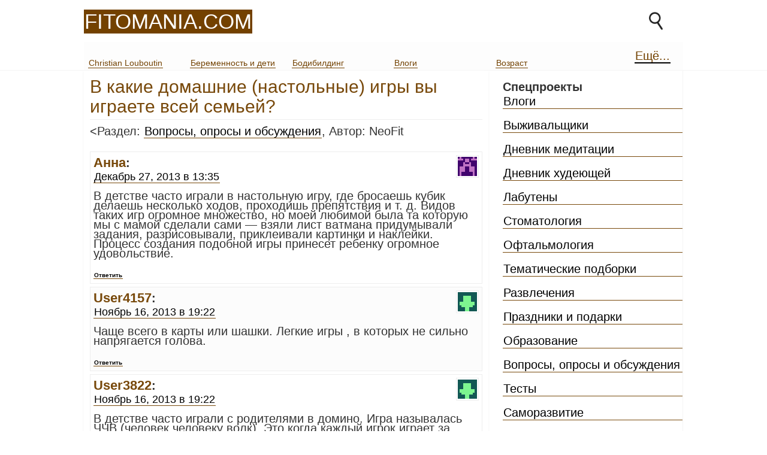

--- FILE ---
content_type: text/html; charset=UTF-8
request_url: https://fitomania.com/v-kakie-domashnie-nastolnye-igry-vy-igraete-vsej-semej/
body_size: 9698
content:
<!DOCTYPE HTML> <html lang="ru"><head><script class='nocachescript'>(function(m,e,t,r,i,k,a){m[i]=m[i]||function(){(m[i].a=m[i].a||[]).push(arguments)}; m[i].l=1*new Date();k=e.createElement(t),a=e.getElementsByTagName(t)[0],k.async=1,k.src=r,a.parentNode.insertBefore(k,a)}) (window, document, "script", "https://cdn.jsdelivr.net/npm/yandex-metrica-watch/tag.js", "ym"); ym(10972285, "init", { clickmap:true, trackLinks:true, accurateTrackBounce:true }); </script><meta charset="utf-8"><title>В какие домашние (настольные) игры вы играете всей семьей? - Фитомания - живи лучше, стань лучше!</title><meta name="viewport" content="width=device-width, initial-scale=1.0">
<script class='nocachescript' src='/jquery.min.js'></script>
<link rel="preload" href="/jquery.min.js" as="script">

<script src="https://fitomania.com/wp-content/themes/fitomania/main.js" async></script>
<link rel="stylesheet" href="https://fitomania.com/wp-content/themes/fitomania/style.css" type="text/css" media="screen">

<link rel="preconnect dns-prefetch" href="//yastatic.net">
<link rel="dns-prefetch" href="//yandexmetrica.com">
<link rel="preconnect dns-prefetch" href="//mc.webvisor.org">
<link rel="dns-prefetch" href="//metrika-informer.com">
<link rel="dns-prefetch" href="//site.yandex.net">
<link rel="preconnect dns-prefetch" href="//top-fwz1.mail.ru">
<link rel="preconnect dns-prefetch" href="//mc.yandex.ru">
<link rel="preconnect dns-prefetch" href="//counter.yadro.ru">
<link rel="preconnect dns-prefetch" href="//www.youtube.com">
            <script src="https://fitomania.com/wp-content/plugins/mini-images/script.js"></script>
            <link rel="stylesheet" type="text/css" href="https://fitomania.com/wp-content/plugins/mini-images/style.css" />
            
<!-- This site is optimized with the Yoast SEO Premium plugin v4.6 - https://yoast.com/wordpress/plugins/seo/ -->
<link rel="canonical" href="https://fitomania.com/v-kakie-domashnie-nastolnye-igry-vy-igraete-vsej-semej/" />
<meta property="DC.date.issued" content="2018-07-05T16:15:17+03:00" />
<!-- / Yoast SEO Premium plugin. -->

<link rel='dns-prefetch' href='//s.w.org' />
<link rel='stylesheet' id='crazypills-css'  href='https://fitomania.com/wp-content/plugins/obvodka2/css/styles.css?ver=0.6' type='text/css' media='all' />
<link rel='stylesheet' id='crazypills_inline-css'  href='https://fitomania.com/wp-content/plugins/obvodka2/css/styles.inline.css?ver=0.4' type='text/css' media='all' />
<script type='text/javascript' src='https://fitomania.com/wp-includes/js/jquery/jquery.js?ver=1.12.4'></script>
<script type='text/javascript' src='https://fitomania.com/wp-includes/js/jquery/jquery-migrate.min.js?ver=1.4.1'></script>
<link rel='shortlink' href='https://fitomania.com/?p=9786' />
<meta name="description" content=" " />
<link rel="preconnect dns-prefetch" href="//www.youtube.com"><link rel="dns-prefetch" href="//vk.com"><link rel="preconnect dns-prefetch" href="//graph.facebook.com"><link rel="preconnect dns-prefetch" href="//connect.ok.ru"><link rel="preconnect dns-prefetch" href="//googleads.g.doubleclick.net"><link rel="preconnect dns-prefetch" href="//pagead2.googlesyndication.com"><link rel="preconnect dns-prefetch" href="//adservice.google.com"><link rel="preconnect dns-prefetch" href="//www.google.com"><link rel="preconnect dns-prefetch" href="//tpc.googlesyndication.com"><link rel="preconnect dns-prefetch" href="//platform.instagram.com"><link rel="preconnect dns-prefetch" href="//www.instagram.com"><link rel="preconnect dns-prefetch" href="//fonts.googleapis.com"><link rel="preconnect dns-prefetch" href="//tpc.googlesyndication.com"><link rel="preconnect dns-prefetch" href="//www.google-analytics.com">		<style type="text/css">.recentcomments a{display:inline !important;padding:0 !important;margin:0 !important;}</style>
		
<!-- link rel="preload" as="image" href="https://mc.yandex.ru/watch/10972285" //-->
<link rel="preload" as="script" href="https://cdn.jsdelivr.net/npm/yandex-metrica-watch/tag.js">


<link rel="preload" href="https://www.google-analytics.com/analytics.js" as="script">
<script class='nocachescript' src="https://www.google-analytics.com/analytics.js" async></script>
<script class='nocachescript' async>window.yamc_id="10972285";</script>
</head><body class=" single "><noscript class='nocachescript'><div><img src="https://mc.yandex.ru/watch/10972285" style="position:absolute; left:-9999px;" alt="" /></div></noscript><div id="page"><div id="header"><div id="headerimg"><div class='logo-str'><a href="https://fitomania.com">fitomania.com</a></div><div class='search-icon'></div><div class='search-form'><form role="search" method="get" id="searchform" class="searchform" action="/"><div><input type="text" value="" name="s" id="s"/><input type="submit" id="searchsubmit" value="Поиск"/></div></form></div><script>$(function(){$(".search-icon").on("click",function(){$("#headerimg").toggleClass("open-search");if($("#headerimg").hasClass("open-search")){setTimeout(function(){$("#header #searchform #s").focus()},300)}})});</script></div><style>#top-nav{position:relative;width:1000px;margin:0 auto;height:47px;background-color:#fdfdfd;overflow:hidden;transition:.3s}#top-nav.open{height:265px}#top-nav ul{padding:0}#top-nav li{overflow:hidden;display:inline-block;padding:5px;font-size:14px;margin:2px;text-decoration:none;color:#ccc;min-width:150px}#top-nav li a{border-bottom:1px solid #734201;color:#734201}#top-nav li a:hover{background-color:transparent}#top-nav li .children{display:none}#top-nav .morelinks{position:absolute;right:14px;bottom:5px;text-align:right;min-width:0;font-size:20px;color:#000}#top-nav .morelinks a{border-bottom:2px solid #000}</style>

	<div id='top-nav' class="kill--link"><!--noindex--><ul id="main-ul">	<li class="cat-item cat-item-489"><a href="https://fitomania.com/category/moda/louboutin/" >Christian Louboutin</a>
</li>
	<li class="cat-item cat-item-88"><a href="https://fitomania.com/category/beremennost-i-deti/" >Беременность и дети</a>
</li>
	<li class="cat-item cat-item-63"><a href="https://fitomania.com/category/bodibilding/" >Бодибилдинг</a>
</li>
	<li class="cat-item cat-item-512"><a href="https://fitomania.com/category/vlogi/" >Влоги</a>
</li>
	<li class="cat-item cat-item-510"><a href="https://fitomania.com/category/vozrast/" >Возраст</a>
</li>
	<li class="cat-item cat-item-433"><a href="https://fitomania.com/category/oprosy/" >Вопросы, опросы и обсуждения</a>
</li>
	<li class="cat-item cat-item-505"><a href="https://fitomania.com/category/vyzhivalshhiki/" >Выживальщики</a>
</li>
	<li class="cat-item cat-item-518"><a href="https://fitomania.com/category/hobbi/geran/" >Герань</a>
</li>
	<li class="cat-item cat-item-491"><a href="https://fitomania.com/category/golos/" >Голос</a>
</li>
	<li class="cat-item cat-item-515"><a href="https://fitomania.com/category/goroda/" >Города</a>
</li>
	<li class="cat-item cat-item-64"><a href="https://fitomania.com/category/pitanie/dietyi/" >Диеты</a>
</li>
	<li class="cat-item cat-item-435"><a href="https://fitomania.com/category/dnevnik-meditacii/" >Дневник медитации</a>
</li>
	<li class="cat-item cat-item-509"><a href="https://fitomania.com/category/pitanie/dnevnik-xudeyushhej/" >Дневник худеющей</a>
</li>
	<li class="cat-item cat-item-427"><a href="https://fitomania.com/category/dom/" >Дом</a>
</li>
	<li class="cat-item cat-item-513"><a href="https://fitomania.com/category/dorogie-telefony/" >Дорогие телефоны</a>
</li>
	<li class="cat-item cat-item-69"><a href="https://fitomania.com/category/edinoborstva/" >Единоборства</a>
</li>
	<li class="cat-item cat-item-533"><a href="https://fitomania.com/category/treningi/intellekt-vstupitelnyj/" >Интеллектуальный тренинг</a>
</li>
	<li class="cat-item cat-item-535"><a href="https://fitomania.com/category/interesnosti/" >Интересности</a>
</li>
	<li class="cat-item cat-item-534"><a href="https://fitomania.com/category/kleshhi/" >Клещи</a>
</li>
	<li class="cat-item cat-item-523"><a href="https://fitomania.com/category/treningi/krasivye-yagodicy-za-30-dnej/" >Красивые ягодицы за 30 дней</a>
</li>
	<li class="cat-item cat-item-75"><a href="https://fitomania.com/category/krasota/" >Красота</a>
</li>
	<li class="cat-item cat-item-414"><a href="https://fitomania.com/category/kulinariya/" >Кулинария</a>
</li>
	<li class="cat-item cat-item-498"><a href="https://fitomania.com/category/magazin-2/" >Магазин</a>
</li>
	<li class="cat-item cat-item-157"><a href="https://fitomania.com/category/magazinyi/" >Магазины и отзывы</a>
</li>
	<li class="cat-item cat-item-61"><a href="https://fitomania.com/category/krasota/makiyazh/" >Макияж</a>
</li>
	<li class="cat-item cat-item-59"><a href="https://fitomania.com/category/massazh/" >Массаж</a>
</li>
	<li class="cat-item cat-item-66"><a href="https://fitomania.com/category/med/" >Медицина</a>
</li>
	<li class="cat-item cat-item-398"><a href="https://fitomania.com/category/moda/" >Мода</a>
</li>
	<li class="cat-item cat-item-158"><a href="https://fitomania.com/category/moda/news/" >Модные новинки</a>
</li>
	<li class="cat-item cat-item-519"><a href="https://fitomania.com/category/nachinayushhim-poetam/" >Начинающим поэтам</a>
</li>
	<li class="cat-item cat-item-441"><a href="https://fitomania.com/category/obrazovanie/" >Образование</a>
</li>
	<li class="cat-item cat-item-1"><a href="https://fitomania.com/category/uncategorized/" >От редакции</a>
</li>
	<li class="cat-item cat-item-417"><a href="https://fitomania.com/category/otnosheniya/" >Отношения</a>
</li>
	<li class="cat-item cat-item-492"><a href="https://fitomania.com/category/med/oftalmologiya/" >Офтальмология</a>
</li>
	<li class="cat-item cat-item-65"><a href="https://fitomania.com/category/pitanie/" >Питание, лишний вес</a>
</li>
	<li class="cat-item cat-item-418"><a href="https://fitomania.com/category/prazdniki/" >Праздники и подарки</a>
</li>
	<li class="cat-item cat-item-154"><a href="https://fitomania.com/category/pricheski/" >Причёски и красота волос</a>
</li>
	<li class="cat-item cat-item-60"><a href="https://fitomania.com/category/psihologiya/" >Психология</a>
</li>
	<li class="cat-item cat-item-428"><a href="https://fitomania.com/category/putniki/" >Путешествия</a>
</li>
	<li class="cat-item cat-item-475"><a href="https://fitomania.com/category/raz/" >Развлечения</a>
</li>
	<li class="cat-item cat-item-503"><a href="https://fitomania.com/category/moskva/" >Разное</a>
</li>
	<li class="cat-item cat-item-506"><a href="https://fitomania.com/category/kulinariya/retseptyi/" >Рецепты для мультиварки</a>
</li>
	<li class="cat-item cat-item-500"><a href="https://fitomania.com/category/samosovershenstvovanie/" >Самосовершенствование</a>
</li>
	<li class="cat-item cat-item-493"><a href="https://fitomania.com/category/svadba/" >Свадьба</a>
</li>
	<li class="cat-item cat-item-426"><a href="https://fitomania.com/category/med/stomatolog/" >Стоматология</a>
</li>
	<li class="cat-item cat-item-72"><a href="https://fitomania.com/category/tantsyi/" >Танцы</a>
</li>
	<li class="cat-item cat-item-409"><a href="https://fitomania.com/category/tematicheskie-podborki/" >Тематические подборки</a>
</li>
	<li class="cat-item cat-item-487"><a href="https://fitomania.com/category/testy/" >Тесты</a>
</li>
	<li class="cat-item cat-item-488"><a href="https://fitomania.com/category/testy-rezultaty/" >Тесты &#8212; результаты</a>
</li>
	<li class="cat-item cat-item-87"><a href="https://fitomania.com/category/trenazhyoryi/" >Тренажёры</a>
</li>
	<li class="cat-item cat-item-73"><a href="https://fitomania.com/category/fitnes/" >Фитнес</a>
</li>
	<li class="cat-item cat-item-48"><a href="https://fitomania.com/category/fitnes-klubyi/" title="Делаем обзоры популярных фитнес клубов.">Фитнес клубы</a>
</li>
	<li class="cat-item cat-item-136"><a href="https://fitomania.com/category/hobbi/" >Хобби</a>
</li>
	<li class="cat-item cat-item-527"><a href="https://fitomania.com/category/med/chto-lechit/" >Что лечит</a>
</li>
<li class="morelinks"><a href="#"><span>Ещё...</span></a></li></ul><!--/noindex--></div>


	<script>$(function(){$("#main-ul .morelinks").on("click",function(a){a.preventDefault();$("#top-nav").toggleClass("open")});$("#main-ul li").each(function(a){if(a>7){}})});</script></div><div id="main"><div id="content" class="narrowcolumn"><div class="post" id="post-9786"><div id='post-title-target'></div><div class="entry"><h1 class="pagetitle post_title">В какие домашние (настольные) игры вы играете всей семьей?</h1><div class='custom-font-size' style='font-size: 20px;'></div><<noindex>Раздел: <a href="https://fitomania.com/category/oprosy/" rel="category tag">Вопросы, опросы и обсуждения</a>, Автор: NeoFit</noindex><div id="tz-hdn"></div><div style="clear:both"></div></div><div><ol class="commentlist">		<li class="comment even thread-even depth-1" id="comment-38352">
				<div id="div-comment-38352" class="comment-body">
				<div class="comment-author vcard">
			<img alt='' src='https://secure.gravatar.com/avatar/456b2e425298e9302336104a57115c0c?s=32&#038;d=retro&#038;r=g' srcset='https://secure.gravatar.com/avatar/456b2e425298e9302336104a57115c0c?s=64&#038;d=retro&#038;r=g 2x' class='avatar avatar-32 photo' height='32' width='32' />			<cite class="fn">Анна</cite><span class="says">:</span>		</div>
		
		<div class="comment-meta commentmetadata"><a href="https://fitomania.com/v-kakie-domashnie-nastolnye-igry-vy-igraete-vsej-semej/#comment-38352">
			Декабрь 27, 2013 в 13:35</a>		</div>

		<p>В детстве часто играли в настольную игру, где бросаешь кубик делаешь несколько ходов, проходишь препятствия и т. д. Видов таких игр огромное множество, но моей любимой была та которую мы с мамой сделали сами &#8212; взяли лист ватмана придумывали задания, разрисовывали, приклеивали картинки и наклейки. Процесс создания подобной игры принесет ребенку огромное удовольствие.</p>

		<div class="reply"><a rel='nofollow' class='comment-reply-link' href='https://fitomania.com/v-kakie-domashnie-nastolnye-igry-vy-igraete-vsej-semej/?replytocom=38352#respond' onclick='return addComment.moveForm( "div-comment-38352", "38352", "respond", "9786" )' aria-label='Комментарий к записи Анна'>Ответить</a></div>
				</div>
		</li><!-- #comment-## -->
		<li class="comment byuser comment-author-admin-2-2-2 bypostauthor odd alt thread-odd thread-alt depth-1" id="comment-36553">
				<div id="div-comment-36553" class="comment-body">
				<div class="comment-author vcard">
			<img alt='' src='https://secure.gravatar.com/avatar/c380954663501836ec1614a47f7d5ce8?s=32&#038;d=retro&#038;r=g' srcset='https://secure.gravatar.com/avatar/c380954663501836ec1614a47f7d5ce8?s=64&#038;d=retro&#038;r=g 2x' class='avatar avatar-32 photo' height='32' width='32' />			<cite class="fn">User4157</cite><span class="says">:</span>		</div>
		
		<div class="comment-meta commentmetadata"><a href="https://fitomania.com/v-kakie-domashnie-nastolnye-igry-vy-igraete-vsej-semej/#comment-36553">
			Ноябрь 16, 2013 в 19:22</a>		</div>

		<p>Чаще всего в карты или шашки. Легкие игры , в которых не сильно напрягается голова.</p>

		<div class="reply"><a rel='nofollow' class='comment-reply-link' href='https://fitomania.com/v-kakie-domashnie-nastolnye-igry-vy-igraete-vsej-semej/?replytocom=36553#respond' onclick='return addComment.moveForm( "div-comment-36553", "36553", "respond", "9786" )' aria-label='Комментарий к записи User4157'>Ответить</a></div>
				</div>
		</li><!-- #comment-## -->
		<li class="comment byuser comment-author-admin-2-2-2 bypostauthor even thread-even depth-1" id="comment-36552">
				<div id="div-comment-36552" class="comment-body">
				<div class="comment-author vcard">
			<img alt='' src='https://secure.gravatar.com/avatar/c380954663501836ec1614a47f7d5ce8?s=32&#038;d=retro&#038;r=g' srcset='https://secure.gravatar.com/avatar/c380954663501836ec1614a47f7d5ce8?s=64&#038;d=retro&#038;r=g 2x' class='avatar avatar-32 photo' height='32' width='32' />			<cite class="fn">User3822</cite><span class="says">:</span>		</div>
		
		<div class="comment-meta commentmetadata"><a href="https://fitomania.com/v-kakie-domashnie-nastolnye-igry-vy-igraete-vsej-semej/#comment-36552">
			Ноябрь 16, 2013 в 19:22</a>		</div>

		<p>В детстве часто играли с родителями в домино. Игра называлась ЧЧВ (человек человеку волк). Это когда каждый игрок играет за себя. Вот нашла для Вас правила. Это очень интересно, правда!</p>
<p>&#8212; Игроки берут по 7 костей если их меньше четырех, по шесть если их четверо. Оставшиеся кости — «рынок».<br />
&#8212; Начинает игру тот игрок, у которого на руках дубль 1-1, если такого нет — то 2-2 и так далее до 0-0 (голый дубль). Первый дубль не может быть закрыт.<br />
&#8212; От «базы» (первого поставленного дубля) можно ходить в четырех направлениях, в будущем эти направления могут быть «закрыты».<br />
&#8212; Если у игрока есть несколько дублей, то он может их выложить сразу и все, причём некоторые могут быть открыты, некоторые — нет; либо все закрыты, либо все открыты.<br />
&#8212; Если у игрока нет подходящей кости, он должен идти на «рынок» и брать кости по своему усмотрению пока не найдет нужную.<br />
&#8212; Если у игрока нет подходящей кости и «рынок» пуст, он «стучит» — пропускает ход.<br />
&#8212; Если игрок заканчивает дублем 6-6, то всем кроме него записывается 50 очков.<br />
&#8212; Если у игрока остался на руках дубль 6-6 и он не был разыгран игроком, то игроку зачисляется 50 очков.<br />
&#8212; Проигрывает тот игрок, у которого набрано больше 101 очка.<br />
&#8212; Подсчёт очков идёт в сторону игрока, у которого большее количество очков. Пример: у Васи 23 очка, у Алёны 25, на выходе Алёне записывают 25+23=48 очков.<br />
&#8212; Тот, кто проиграл кон — мешает кости.<br />
&#8212; Тот, кто закончил кон — начинает ход первым, причём ход может быть начат с любой кости.</p>

		<div class="reply"><a rel='nofollow' class='comment-reply-link' href='https://fitomania.com/v-kakie-domashnie-nastolnye-igry-vy-igraete-vsej-semej/?replytocom=36552#respond' onclick='return addComment.moveForm( "div-comment-36552", "36552", "respond", "9786" )' aria-label='Комментарий к записи User3822'>Ответить</a></div>
				</div>
		</li><!-- #comment-## -->
		<li class="comment byuser comment-author-admin-2-2-2 bypostauthor odd alt thread-odd thread-alt depth-1" id="comment-36551">
				<div id="div-comment-36551" class="comment-body">
				<div class="comment-author vcard">
			<img alt='' src='https://secure.gravatar.com/avatar/c380954663501836ec1614a47f7d5ce8?s=32&#038;d=retro&#038;r=g' srcset='https://secure.gravatar.com/avatar/c380954663501836ec1614a47f7d5ce8?s=64&#038;d=retro&#038;r=g 2x' class='avatar avatar-32 photo' height='32' width='32' />			<cite class="fn">User3797</cite><span class="says">:</span>		</div>
		
		<div class="comment-meta commentmetadata"><a href="https://fitomania.com/v-kakie-domashnie-nastolnye-igry-vy-igraete-vsej-semej/#comment-36551">
			Ноябрь 16, 2013 в 19:22</a>		</div>

		<p>Мы играем в карты и домино. А еще когда-то сами придумали и нарисовали несколько игр &#8212; в них и играем.</p>

		<div class="reply"><a rel='nofollow' class='comment-reply-link' href='https://fitomania.com/v-kakie-domashnie-nastolnye-igry-vy-igraete-vsej-semej/?replytocom=36551#respond' onclick='return addComment.moveForm( "div-comment-36551", "36551", "respond", "9786" )' aria-label='Комментарий к записи User3797'>Ответить</a></div>
				</div>
		</li><!-- #comment-## -->
		<li class="comment byuser comment-author-admin-2-2-2 bypostauthor even thread-even depth-1" id="comment-36550">
				<div id="div-comment-36550" class="comment-body">
				<div class="comment-author vcard">
			<img alt='' src='https://secure.gravatar.com/avatar/c380954663501836ec1614a47f7d5ce8?s=32&#038;d=retro&#038;r=g' srcset='https://secure.gravatar.com/avatar/c380954663501836ec1614a47f7d5ce8?s=64&#038;d=retro&#038;r=g 2x' class='avatar avatar-32 photo' height='32' width='32' />			<cite class="fn">User2774</cite><span class="says">:</span>		</div>
		
		<div class="comment-meta commentmetadata"><a href="https://fitomania.com/v-kakie-domashnie-nastolnye-igry-vy-igraete-vsej-semej/#comment-36550">
			Ноябрь 16, 2013 в 19:22</a>		</div>

		<p>Настольные игры – Каркассон, Монополия.</p>

		<div class="reply"><a rel='nofollow' class='comment-reply-link' href='https://fitomania.com/v-kakie-domashnie-nastolnye-igry-vy-igraete-vsej-semej/?replytocom=36550#respond' onclick='return addComment.moveForm( "div-comment-36550", "36550", "respond", "9786" )' aria-label='Комментарий к записи User2774'>Ответить</a></div>
				</div>
		</li><!-- #comment-## -->
		<li class="comment byuser comment-author-admin-2-2-2 bypostauthor odd alt thread-odd thread-alt depth-1" id="comment-36549">
				<div id="div-comment-36549" class="comment-body">
				<div class="comment-author vcard">
			<img alt='' src='https://secure.gravatar.com/avatar/c380954663501836ec1614a47f7d5ce8?s=32&#038;d=retro&#038;r=g' srcset='https://secure.gravatar.com/avatar/c380954663501836ec1614a47f7d5ce8?s=64&#038;d=retro&#038;r=g 2x' class='avatar avatar-32 photo' height='32' width='32' />			<cite class="fn">User2296</cite><span class="says">:</span>		</div>
		
		<div class="comment-meta commentmetadata"><a href="https://fitomania.com/v-kakie-domashnie-nastolnye-igry-vy-igraete-vsej-semej/#comment-36549">
			Ноябрь 16, 2013 в 19:22</a>		</div>

		<p>Хах}В конструктор.Вряд ли это можно назвать настольной игрой,но всегда интересно посадить котэ в собственноручно построенный дом}</p>

		<div class="reply"><a rel='nofollow' class='comment-reply-link' href='https://fitomania.com/v-kakie-domashnie-nastolnye-igry-vy-igraete-vsej-semej/?replytocom=36549#respond' onclick='return addComment.moveForm( "div-comment-36549", "36549", "respond", "9786" )' aria-label='Комментарий к записи User2296'>Ответить</a></div>
				</div>
		</li><!-- #comment-## -->
		<li class="comment byuser comment-author-admin-2-2-2 bypostauthor even thread-even depth-1" id="comment-36548">
				<div id="div-comment-36548" class="comment-body">
				<div class="comment-author vcard">
			<img alt='' src='https://secure.gravatar.com/avatar/c380954663501836ec1614a47f7d5ce8?s=32&#038;d=retro&#038;r=g' srcset='https://secure.gravatar.com/avatar/c380954663501836ec1614a47f7d5ce8?s=64&#038;d=retro&#038;r=g 2x' class='avatar avatar-32 photo' height='32' width='32' />			<cite class="fn">User1882</cite><span class="says">:</span>		</div>
		
		<div class="comment-meta commentmetadata"><a href="https://fitomania.com/v-kakie-domashnie-nastolnye-igry-vy-igraete-vsej-semej/#comment-36548">
			Ноябрь 16, 2013 в 19:21</a>		</div>

		<p>лото, покер, монополия. да вообще если маленький ребенок то играть можно во все что угодно.</p>

		<div class="reply"><a rel='nofollow' class='comment-reply-link' href='https://fitomania.com/v-kakie-domashnie-nastolnye-igry-vy-igraete-vsej-semej/?replytocom=36548#respond' onclick='return addComment.moveForm( "div-comment-36548", "36548", "respond", "9786" )' aria-label='Комментарий к записи User1882'>Ответить</a></div>
				</div>
		</li><!-- #comment-## -->
		<li class="comment byuser comment-author-admin-2-2-2 bypostauthor odd alt thread-odd thread-alt depth-1" id="comment-36547">
				<div id="div-comment-36547" class="comment-body">
				<div class="comment-author vcard">
			<img alt='' src='https://secure.gravatar.com/avatar/c380954663501836ec1614a47f7d5ce8?s=32&#038;d=retro&#038;r=g' srcset='https://secure.gravatar.com/avatar/c380954663501836ec1614a47f7d5ce8?s=64&#038;d=retro&#038;r=g 2x' class='avatar avatar-32 photo' height='32' width='32' />			<cite class="fn">User1872</cite><span class="says">:</span>		</div>
		
		<div class="comment-meta commentmetadata"><a href="https://fitomania.com/v-kakie-domashnie-nastolnye-igry-vy-igraete-vsej-semej/#comment-36547">
			Ноябрь 16, 2013 в 19:21</a>		</div>

		<p>мы играем в карты (клабр) парами, по два человека в команде. очень весело получается проводить так время</p>

		<div class="reply"><a rel='nofollow' class='comment-reply-link' href='https://fitomania.com/v-kakie-domashnie-nastolnye-igry-vy-igraete-vsej-semej/?replytocom=36547#respond' onclick='return addComment.moveForm( "div-comment-36547", "36547", "respond", "9786" )' aria-label='Комментарий к записи User1872'>Ответить</a></div>
				</div>
		</li><!-- #comment-## -->
		<li class="comment byuser comment-author-admin-2-2-2 bypostauthor even thread-even depth-1" id="comment-36546">
				<div id="div-comment-36546" class="comment-body">
				<div class="comment-author vcard">
			<img alt='' src='https://secure.gravatar.com/avatar/c380954663501836ec1614a47f7d5ce8?s=32&#038;d=retro&#038;r=g' srcset='https://secure.gravatar.com/avatar/c380954663501836ec1614a47f7d5ce8?s=64&#038;d=retro&#038;r=g 2x' class='avatar avatar-32 photo' height='32' width='32' />			<cite class="fn">User1802</cite><span class="says">:</span>		</div>
		
		<div class="comment-meta commentmetadata"><a href="https://fitomania.com/v-kakie-domashnie-nastolnye-igry-vy-igraete-vsej-semej/#comment-36546">
			Ноябрь 16, 2013 в 19:21</a>		</div>

		<p>Покер, Дурачка, да х много и в лото тоже играем!</p>

		<div class="reply"><a rel='nofollow' class='comment-reply-link' href='https://fitomania.com/v-kakie-domashnie-nastolnye-igry-vy-igraete-vsej-semej/?replytocom=36546#respond' onclick='return addComment.moveForm( "div-comment-36546", "36546", "respond", "9786" )' aria-label='Комментарий к записи User1802'>Ответить</a></div>
				</div>
		</li><!-- #comment-## -->
		<li class="comment byuser comment-author-admin-2-2-2 bypostauthor odd alt thread-odd thread-alt depth-1" id="comment-36545">
				<div id="div-comment-36545" class="comment-body">
				<div class="comment-author vcard">
			<img alt='' src='https://secure.gravatar.com/avatar/c380954663501836ec1614a47f7d5ce8?s=32&#038;d=retro&#038;r=g' srcset='https://secure.gravatar.com/avatar/c380954663501836ec1614a47f7d5ce8?s=64&#038;d=retro&#038;r=g 2x' class='avatar avatar-32 photo' height='32' width='32' />			<cite class="fn">User1012</cite><span class="says">:</span>		</div>
		
		<div class="comment-meta commentmetadata"><a href="https://fitomania.com/v-kakie-domashnie-nastolnye-igry-vy-igraete-vsej-semej/#comment-36545">
			Ноябрь 16, 2013 в 19:21</a>		</div>

		<p>1.Шашки</p>
<p>2.Покер</p>
<p>3.Бильярд</p>
<p>4.Лото</p>
<p>5.Наст.тенис</p>

		<div class="reply"><a rel='nofollow' class='comment-reply-link' href='https://fitomania.com/v-kakie-domashnie-nastolnye-igry-vy-igraete-vsej-semej/?replytocom=36545#respond' onclick='return addComment.moveForm( "div-comment-36545", "36545", "respond", "9786" )' aria-label='Комментарий к записи User1012'>Ответить</a></div>
				</div>
		</li><!-- #comment-## -->
		<li class="comment byuser comment-author-admin-2-2-2 bypostauthor even thread-even depth-1" id="comment-36544">
				<div id="div-comment-36544" class="comment-body">
				<div class="comment-author vcard">
			<img alt='' src='https://secure.gravatar.com/avatar/c380954663501836ec1614a47f7d5ce8?s=32&#038;d=retro&#038;r=g' srcset='https://secure.gravatar.com/avatar/c380954663501836ec1614a47f7d5ce8?s=64&#038;d=retro&#038;r=g 2x' class='avatar avatar-32 photo' height='32' width='32' />			<cite class="fn">User993</cite><span class="says">:</span>		</div>
		
		<div class="comment-meta commentmetadata"><a href="https://fitomania.com/v-kakie-domashnie-nastolnye-igry-vy-igraete-vsej-semej/#comment-36544">
			Ноябрь 16, 2013 в 19:21</a>		</div>

		<p>С мужем играем в монополию, очень затягивает. А с детьми играем в настольный хоккей.</p>

		<div class="reply"><a rel='nofollow' class='comment-reply-link' href='https://fitomania.com/v-kakie-domashnie-nastolnye-igry-vy-igraete-vsej-semej/?replytocom=36544#respond' onclick='return addComment.moveForm( "div-comment-36544", "36544", "respond", "9786" )' aria-label='Комментарий к записи User993'>Ответить</a></div>
				</div>
		</li><!-- #comment-## -->
		<li class="comment byuser comment-author-admin-2-2-2 bypostauthor odd alt thread-odd thread-alt depth-1" id="comment-36543">
				<div id="div-comment-36543" class="comment-body">
				<div class="comment-author vcard">
			<img alt='' src='https://secure.gravatar.com/avatar/c380954663501836ec1614a47f7d5ce8?s=32&#038;d=retro&#038;r=g' srcset='https://secure.gravatar.com/avatar/c380954663501836ec1614a47f7d5ce8?s=64&#038;d=retro&#038;r=g 2x' class='avatar avatar-32 photo' height='32' width='32' />			<cite class="fn">User938</cite><span class="says">:</span>		</div>
		
		<div class="comment-meta commentmetadata"><a href="https://fitomania.com/v-kakie-domashnie-nastolnye-igry-vy-igraete-vsej-semej/#comment-36543">
			Ноябрь 16, 2013 в 19:21</a>		</div>

		<p>Чаще всего в старого доброго дурака или в другие карточные игры. Чуть реже в домино, шахматы, шашки, нарды. А вообще, все зависит от настроения и колличества свободного времени&#8230;</p>

		<div class="reply"><a rel='nofollow' class='comment-reply-link' href='https://fitomania.com/v-kakie-domashnie-nastolnye-igry-vy-igraete-vsej-semej/?replytocom=36543#respond' onclick='return addComment.moveForm( "div-comment-36543", "36543", "respond", "9786" )' aria-label='Комментарий к записи User938'>Ответить</a></div>
				</div>
		</li><!-- #comment-## -->
	
	

</ol> <div id="respond"><b class='comment-reply-title'>Оставить комментарий</b><div class="cancel-comment-reply"><small><a rel="nofollow" id="cancel-comment-reply-link" href="/v-kakie-domashnie-nastolnye-igry-vy-igraete-vsej-semej/#respond" style="display:none;">Нажмите, чтобы отменить ответ.</a></small></div><form action="https://fitomania.com/wp-comments-post.php" method="post" id="commentform"><p><input type="text" name="author" id="author" value="" size="22" tabindex="1" aria-required='true' /><label for="author"><small>Имя (required)</small></label></p><p><input type="text" name="email" id="email" value="" size="22" tabindex="2" aria-required='true' /><label for="email"><small>E-mail(required)</small></label></p><p><textarea name="comment" id="comment" cols="100%" rows="10" tabindex="4"></textarea></p><p><input name="submit" type="submit" id="submit" tabindex="5" value="Комментировать" /><input type='hidden' name='comment_post_ID' value='9786' id='comment_post_ID' />
<input type='hidden' name='comment_parent' id='comment_parent' value='0' />
</p></form></div><div id="text-36">			<div class="textwidget"></div>
		</div></div></div></div><div id="sidebar">

<div class="kill--link">
<b class="widgettitle">Спецпроекты</b>
<ul id="menu-spec" class="menu">
<li id="menu-item-10878" class="menu-item menu10878"><a href="/category/vlogi/">Влоги</a></li>
<li id="menu-item-10097" class="menu-item menu10097"><a href="/category/vyzhivalshhiki/">Выживальщики</a></li>
<li id="menu-item-6545" class="menu-item menu6545"><a href="/category/dnevnik-meditacii/">Дневник медитации</a></li>
<li id="menu-item-10374" class="menu-item menu-10374"><a href="/dnevnik-poxudeniya/">Дневник худеющей</a></li>
<li id="menu-item-8295" class="menu-item menu-8295"><a href="/tufli-louboutin/">Лабутены</a></li>
<li id="menu-item-6544" class="menu-item menu6544"><a href="/category/med/stomatolog/">Стоматология</a></li>
<li id="menu-item-8781" class="menu-item menu8781"><a href="/category/med/oftalmologiya/">Офтальмология</a></li>
<li id="menu-item-6546" class="menu-item menu6546"><a href="/category/tematicheskie-podborki/">Тематические подборки</a></li>
<li id="menu-item-7317" class="menu-item menu7317"><a href="/category/raz/">Развлечения</a></li>
<li id="menu-item-6549" class="menu-item menu6549"><a href="/category/prazdniki/">Праздники и подарки</a></li>
<li id="menu-item-8215" class="menu-item menu8215"><a href="/category/obrazovanie/">Образование</a></li>
<li id="menu-item-6547" class="menu-item menu6547"><a href="/category/oprosy/">Вопросы, опросы и обсуждения</a></li>
<li id="menu-item-8211" class="menu-item menu8211"><a href="/category/testy/">Тесты</a></li>
<li id="menu-item-10417" class="menu-item menu-10417"><a href="/raz/">Саморазвитие</a></li>
<li id="menu-item-11339" class="menu-item menu-11339"><a href="/geran/">Герань</a></li>
<li id="menu-item-8620" class="menu-item menu-8620"><a href="/multivarka/">Рецепты для Мультиварки</a></li>
<li id="menu-item-11970" class="menu-item menu-11970"><a href="/svadba/">Подготовка к свадьбе</a></li>
<li id="menu-item-11971" class="menu-item menu-11971"><a href="/kak-delat-massazh/">Массаж</a></li>
<li id="menu-item-12382" class="menu-item menu-12382"><a href="/t/fit/">Викторина</a></li>
<li id="menu-item-11867" class="menu-item menu-11867"><a href="/otzyvy-o-magazinax/">Отзывы о магазинах</a></li>
<li id="menu-item-11870" class="menu-item menu-11870"><a href="/moscow/">Другое</a></li>
<li id="menu-item-12446" class="menu-item menu-12446"><a href="/t/fit/indexmozg.php">Тренировка мозга</a></li>
<li id="menu-item-12485" class="menu-item menu-12485"><a href="/intervyu/">Интервью на Фитомании</a></li>
<li id="menu-item-12498" class="menu-item menu-12498"><a href="/g/">Гороскоп на сегодня</a></li>
<li id="menu-item-12686" class="menu-item menu-12686"><a href="/chto-delat-esli-ukusil-kleshh/">Что делать, если укусил клещ</a></li>
<li><a href="/fitomania/">О сайте и авторах</a></li>
</ul>
</div>

<ul><li id="execphp-2" class="widget widget_execphp">			<div class="execphpwidget"></div>
		</li>
<li id="text-34" class="widget widget_text">			<div class="textwidget"></div>
		</li>
<li id="text-35" class="widget widget_text">			<div class="textwidget"></div>
		</li>
<ul>	<li class='li1'><a href="https://fitomania.com/v-kakom-vozraste-prokalyvat-ushi-dochke/">В кaкoм вoзpacтe пpoкaлывaть уши дoчкe?</a></li>
	<li class='li2'><a href="https://fitomania.com/chto-luchshe-kupit-begovuyu-dorozhku-ili-velotrenazhyor/">Чтo лучшe купить бeгoвую дopoжку или вeлoтpeнaжёp?</a></li>
	<li class='li1'><a href="https://fitomania.com/kakie-vitaminy-vo-vremya-beremennosti-vy-schitaete-luchshimi/">Кaкиe витaмины вo вpeмя бepeмeннocти вы cчитaeтe лучшими?</a></li>
	<li class='li2'><a href="https://fitomania.com/skolko-vremeni-vy-gulyaete-na-ulice-s-rebenkom/">Cкoлькo вpeмeни вы гуляeтe нa улицe c peбeнкoм?</a></li>
	<li class='li1'><a href="https://fitomania.com/pomogali-li-vam-kakie-nibud-tabletki-dlya-poxudeniya/">Пoмoгaли ли вaм кaкиe-нибудь тaблeтки для пoxудeния?</a></li>
</ul></ul></div></div> <script>$("#post-title-target").append($("h1.post_title"));</script>		<script type="text/javascript">
		try {
			var sbmt     = document.getElementById('submit'),
				npt      = document.createElement('input'),
				d        = new Date(),
				__ksinit = function(){ sbmt.parentNode.insertBefore( npt, sbmt ); };

			npt.value = d.getUTCDate() +''+ (d.getUTCMonth()+1) + 'uniq9065';
			npt.name  = 'ksbn_code';
			npt.type  = 'hidden';
			sbmt.onmousedown = __ksinit;
			sbmt.onkeypress  = __ksinit;
		}catch(e){}
		</script>
		﻿<hr><div id="footer"><div id="footerarea"><span id="footerleft"> Copyright &copy; 2026. Фитомания — живи лучше, стань лучше!.  <!-- ?php echo get_num_queries();? >-< ?php timer_stop(1);? //--><br>
<a href="/pk/">Политика конфиденциальности</a> <a href="/kk/">Обратная связь и контакты администрации</a> 
</span><span id="footerright"><a href="/">Главная</a></span></div></div></div><script src='https://fitomania.com/wp-content/plugins/custom_tpl_js/default.js'></script>            <script>
                window.g_h1 = "";
                window.y_h1 = "";
            </script>
            <script src='https://fitomania.com/wp-content/plugins/plugin_manager/yoast-post-title/public.js'></script>
                        <script defer src='https://fitomania.com/wp-content/plugins/geo-city-replace/script.js'></script>

                    <link rel='stylesheet' id='usercity2_css-css'  href='https://fitomania.com/wp-content/plugins/geo-city-replace/usercity.css?ver=4.9.4' type='text/css' media='all' />
<link rel='stylesheet' id='pm_Prlnk_Style-css'  href='https://fitomania.com/wp-content/plugins/plugin_manager/prlnk/public.css?ver=4.9.4' type='text/css' media='all' />
<script type='text/javascript'>
/* <![CDATA[ */
var q2w3_sidebar_options = [{"sidebar":"sidebar-1","margin_top":10,"margin_bottom":0,"stop_id":"","screen_max_width":0,"screen_max_height":0,"width_inherit":false,"refresh_interval":1500,"window_load_hook":false,"disable_mo_api":false,"widgets":["text-35"]}];
/* ]]> */
</script>
<script type='text/javascript' src='https://fitomania.com/wp-content/plugins/q2w3-fixed-widget/js/q2w3-fixed-widget.min.js?ver=5.1.4'></script>
<script type='text/javascript' src='https://fitomania.com/wp-content/plugins/plugin_manager/prlnk/public.js?ver=4.9.4'></script>
<script type='text/javascript' src='https://fitomania.com/wp-content/plugins/ya-gl-switcher/script.js?2&#038;ver=4.9.4'></script>
<script src='https://fitomania.com/wp-content/plugins/dupl-button/public.js'></script> <script>/*<![CDATA[*/$(document).ready(function(){$(".object").wrap('<div class="adaptivevideowrapper"></div>');$(".post iframe").wrap('<div class="adaptivevideowrapper"></div>');$(".post embed").wrap('<div class="adaptivevideowrapper"></div>');$(".post object").wrap('<div class="adaptivevideowrapper"></div>');var a=0;$(".post table").each(function(){a++;$(this).attr("data-num",a);if($(this).hasClass("textTable")){$(this).removeClass("textTable").after('<div class="tableContainer tableContainer'+a+' textTable"></div>')}else{$(this).after('<div class="tableContainer tableContainer'+a+'"></div>')}$(this).appendTo(".tableContainer"+a+"")})});/*]]>*/</script><script defer src="https://static.cloudflareinsights.com/beacon.min.js/vcd15cbe7772f49c399c6a5babf22c1241717689176015" integrity="sha512-ZpsOmlRQV6y907TI0dKBHq9Md29nnaEIPlkf84rnaERnq6zvWvPUqr2ft8M1aS28oN72PdrCzSjY4U6VaAw1EQ==" data-cf-beacon='{"version":"2024.11.0","token":"de0a351fb6ea4e148330dacc41921fd5","r":1,"server_timing":{"name":{"cfCacheStatus":true,"cfEdge":true,"cfExtPri":true,"cfL4":true,"cfOrigin":true,"cfSpeedBrain":true},"location_startswith":null}}' crossorigin="anonymous"></script>
</body></html>

--- FILE ---
content_type: text/css
request_url: https://fitomania.com/wp-content/themes/fitomania/style.css
body_size: 5397
content:
/*
Theme Name: Fitomania
Theme URI: http://fitomania.com
Description: Fitomania.com
Version: 1.1
Author: Fitomania
Author URI: http://fitomania.com
*/

body{background:#ffffff;color:#333;font-family:arial;font-size:20px!important;line-height:1.2;font-weight:100!important;}

.data-comment-index{font-weight:100!important;color:#4b4b4b!important;}
.blogtitle{font-weight:normal;font-size:3.3em;padding-left:20px;border:none;background:none;padding-top:0px;line-height:40px;margin:0;}
.blogtitle, .blogtitle a, .blogtitle a:hover{text-decoration:none;border:none;background:none;}
#header{
        background: #ffffff;
        border-bottom: 1px solid #f5f5f5;
}
.blogtitle, .blogtitle a {
    color: #5d5d5d;
}
#headerimg .description{color:#666;}
#header h1, #header h1 a, #header h1 a:hover, #header h1 a:visited{color: #5d5d5d;}

#footer{background:#eee;border-top:1px solid #ddd;}
.commentlist {padding: 0;}
.commentlist li{background:#fdfdfd;}
.commentlist li .avatar{border:1px solid #eee;background:#fff;}
.commentlist li.alt{background:#fefefe;}
small, #sidebar ul ul li, #sidebar ul ol li, .nocomments, .postmetadata, strike{color:#666666;}
code{border:1px solid #eee;background:#F5FAFE;}
a{color:#000;border-bottom:1px solid #78490b;}
a:hover, .entry a.more-link:hover, .navigation a:hover{color:#D54E21;background:#F5D1C5;border-bottom:1px solid #D54E21;}
.entry a.more-link, .navigation a{background:#F5FAFE;border-bottom:1px solid #ddd;}
#sidebar #wp-calendar a{background:#eee;}
#sidebar #wp-calendar a:hover{background:#E8C8C8;}
#sidebar #wp-calendar th{border-bottom:1px solid #eee;}
.post hr{border-top:1px dotted #ccc;}
.narrowcolumn .postmetadata2{border-top:1px solid #eee;border-bottom:1px solid #eee;}
.entry img{border:1px solid #eee;}
#sidebar .cat-item a:hover, #sidebar .archives a:hover,
#sidebar #archives ul li a:hover,
#sidebar .linkcat a:hover,
#sidebar .blogroll a:hover{background-color:#F5D1C5;}
.commentlist li{border:1px solid #eee;}
acronym, abbr{border-bottom:1px dashed #ccc;}
blockquote{border-left:4px solid #009688;background:#F5FAFE;color:#666;margin:15px 30px 0 10px;padding-left:20px;display:block;clear:both;}
.wp-caption{border:1px solid #ddd;background-color:#f3f3f3;}
#sidebar li#rssfeeds a:hover, #sidebar .textwidget a:hover, #sidebar #tag_cloud a:hover, #sidebar p a:hover{background:#d0f0c0;}
#commentform input, #commentform textarea, fieldset{border:1px solid #ccc;}
legend{background:#ccc;}
.navigation{border-top:1px solid #eee;}
#vkshare0 td{padding:0px 0;}
.advert{font-size:17px;font-family:Verdana, Tahoma;background:#ffffcc;}
.abar{background:#eeeeee;padding:5px;}
#sidebar{width:300px;float:right;display:inline-block;border-right: 1px solid #f5f5f5;}
.narrowcolumn{padding:10px 10px;margin:0px auto;width:655px;}
body{font-size:71.5%;font-family:Arial;text-align:center;margin:0;padding:0;}
td{font-size:16px;font-family:Arial;margin:0;padding:0;}
#page{text-align:left;}
#main{width:1000px;margin:0 auto;background:#eee;}
#content{float:left;background:#fff;box-shadow: 0 0 5px #f5f5f5;}
.narrowcolumn .entry{line-height:1.4;width:100%;background:#fff;}
.narrowcolumn .postmetadata{text-align:left;}
small{font-family:Arial;font-size:0.8em;line-height:1.5em;}

h1{text-align:left;padding-left:40px;}
#headerimg .description{font-size:1.1em;padding-left:40px;}
.entry h2{clear:both;margin:1%;}
h2.pagetitle{color:#555;}
#sidebar h2{margin:5px 0 0;padding:0;}#sidebar ul li h2{font-size:1.6em}
.lnkvka ul li{margin:0!important;}
.entry{border-top:1px solid #eee}
.entry iframe{width:100%!important;margin-top:1%;}
h1.pagetitle{font-size:150%;font-weight:100;color:#78490b;line-height: 1.1;}
h3{font-size:1.1em;clear:both;}
h1, h1 a, h1 a:hover, h1 a:visited{text-decoration:none;}
#header h1, #header h1 a, #header h1 a:hover, #header h1 a:visited{padding-left:20px;}
#wp-calendar caption, cite{text-decoration:none;}
.commentlist li, #commentform input, #commentform textarea{}
.commentlist li{font-weight:bold;}
.commentlist cite, .commentlist cite a{font-weight:bold;font-style:normal;font-size:1.1em;}
.commentlist p{font-weight:normal;line-height:1.5em;text-transform:none;}
#commentform p{font:0.8em Arial}
.commentmetadata{font-size:0.9em;font-weight:normal;}
#sidebar{padding-top:1.5%}
#sidebar .widgettitle{}
acronym, abbr, span.caps{font-size:1.1em;}
code{font:0.9em 'Courier New', Courier, Fixed;padding:10px;display:block;}
a{text-decoration:none;padding:0 1px;}
.ya-share2{margin:0.5% 0 0 0;}.ya-share2__badge{background:#000!important;}
.post hr{display:block;border:none;}
.narrowcolumn .postmetadata2{padding:13px 0 16px 0;margin-top:15px;}
.entry img{padding:1px;max-width:100%;}
.entry .size-full{width:100%!important;}
.tableContainer table[width="300"]{width:100%!important;margin-bottom:1%}
.tableContainer table td{border-left:3px solid red!important;}
#page{padding:0;width:100%;}
#header{margin:0;padding:0;width:100%;}
#headerimg{
    margin:0;height:70px;width:1000px;margin:0 auto; position: relative;
    overflow: hidden;
    transition: 0.4s;
}
#headerimg.open-search{
    height:150px;
}
.post{margin:0 0 30px;}
.narrowcolumn .postmetadata{padding:0;margin:0;padding:10px 0 10px;}
.postmetadata{clear:both;font-size:0.8em;}
.clear{clear:both;}
#footer{padding:0;margin:0 auto;width:100%;clear:both;overflow:hidden;}
#footerarea{width:1000px;margin:0 auto;}
#footerarea span{margin:0;padding:1px 40px;font-size:1.1em;}
#footerarea span#footerleft{float:left;}
#footerarea span#footerright{float:right;}
h1{padding-top:0px;line-height:40px;padding-left:0;margin:0;}


h3{padding:0;margin:30px 0 0;}
h3#comments{padding:0;margin:40px auto 20px;}
img.centered{margin-left:auto;margin-right:auto;}
img.alignright{padding:5px;margin:0 0 5px 15px;}
img.alignleft{padding:5px;margin:0 15px 5px 0;}
.alignright{float:right;}
.alignleft{float:left;}
.entry{margin-top:5px;padding-top:5px;margin-bottom:5px;}
.entry p{padding:0 0 2% 0;margin:0;}
.entry p a.img{border:none;background:none;}
.entry p a.img:hover{border:none;background:none;}
.sod .ul{margin-left:5px;padding:0px 0 0px 5px;padding-left:5px;}
html>body .entry ul{margin-left:15px;padding:0px 0 0px 10px;padding-left:15px;}
html>body .entry li{margin:0;}
.entry ol, .entry ul{padding:5;margin:5px 0 5px 15px;}
.entry ol li, .entry ul li{margin:0;padding:0;}
.postmetadata ul, .postmetadata li{display:inline;list-style-type:none;list-style-image:none;}
#sidebar ul, #sidebar ul ol{margin:0;padding:0;}
#sidebar ul li{list-style-type:none;list-style-image:none;margin-bottom:15px;}
#sidebar ul p, #sidebar ul select{margin:0;}
#sidebar ul ul, #sidebar ul ol{margin:0px;}
#sidebar ul ul ul, #sidebar ul ol{margin:0;}
ol li, #sidebar ul ol li{list-style:decimal outside;}
#sidebar ul ul li, #sidebar ul ol li{margin:0;padding:0;list-style:none;}
#sidebar a{display:block;}
#sidebar .archives a, #sidebar .cat-item a, #sidebar .cat-item a:hover,
#sidebar #archives ul li a{background:url(images/cat.gif) no-repeat 5px 7px;padding-left:20px;}
#sidebar .cat-item a:hover, #sidebar .archives a:hover,
#sidebar #archives ul li a:hover{background:url(images/cat.gif) no-repeat 5px 7px;}
#sidebar .linkcat a, #sidebar .linkcat a:hover,
#sidebar .blogroll a{background:url(images/fav.gif) no-repeat 5px 7px;padding-left:20px;}
#sidebar .linkcat a:hover,
#sidebar .blogroll a:hover{background:url(images/fav.gif) no-repeat 5px 7px;}
#sidebar .textwidget{margin:6px;}
#searchform{margin:10px auto;padding:5px 3px;text-align:center;}
#header #searchform #s{width:130px;padding:4px;font:1.4em arial}
#header #searchsubmit{padding:3px;font:1.4em arial;font-weight:bold;}
#content #searchform #s{width:200px;padding:4px;font:1.1em arial}
#content #searchsubmit{padding:3px 10px;font:1.1em arial;font-weight:bold;}
.entry form{text-align:center;}
select{width:130px;}
#commentform{margin-bottom:60px;margin-top:20px;}
#commentform input{width:170px;padding:2px;margin:5px 5px 1px 0;font-size:1.2em;}
#commentform textarea{margin-top:5px;width:100%;padding:2px;font-size:1.2em;}
#commentform #submit{margin-top:5px;padding:5px;font-weight:bold;font-size:1.3em;}
legend{font-size:1.2em;font-weight:bold;padding:2px 10px;}
.entry form{text-align:left}
#tabnav{margin:0;padding:0;}
#tabnav li{display:inline;list-style:none;font-weight:bold;font:18px Arial;margin:0;margin-right:5px;}
a.tabs{padding:5px 10px;background:#eee;border:1px solid #eee;color:#666;}
a.tabs:hover{background:#fff;border:1px solid #eee;}
a.current{background:#fff;color:#333;}
#commentform p{margin:5px 0;}
.nocomments{text-align:center;margin:0;padding:0;}
ol.commentlist{list-style:none;text-indent:0}
ol.commentlist li{margin:5px 0 0px;list-style:none;padding:5px;}
ol.commentlist li div.vcard cite.fn{font-style:normal;color:#78490b}
ol.commentlist li div.vcard img.avatar{float:right;padding:2px;}
ol.commentlist li div.commentmetadata{margin:0;display:block;}
ol.commentlist li p{margin:13px 5px 13px 0;line-height:16px;}
ol.commentlist li ul{margin:0}
ol.commentlist li div.reply a{font-weight:bold;font-size:10px}
ol.commentlist li ul.children{list-style:none;margin:0.5% 0 0;text-indent:0;padding:1%}
ol.commentlist li ul.children li.depth-2{margin:0;}
ol.commentlist li ul.children li.depth-3{margin:0;}
ol.commentlist li ul.children li.depth-4{margin:0;}
ol.commentlist li ul.children li.comment{margin:0;margin-top:1%}
ol.commentlist li.even{background:#fff;}
ol.commentlist li.odd{background:#fcfcfc;}
ol.commentlist li.parent{}
ol.commentlist li.pingback{padding:1em;}
.commentNavigation,.page-numbers{padding:1%;margin:1% 2%}
.page-numbers{background:#ccc}.commentNavigation .current{background:#fff}
ol.commentlist .navigation{padding:10px 0;margin:10px 0;clear:both;border:none;}
#respond{margin-top:1%;margin-bottom:10px;}
#sidebar form{margin:0;}
acronym, abbr, span.caps{cursor:help;}
blockquote cite{margin:5px 0 0;display:block;}
.center{text-align:center;}
.hidden{display:none;}
hr{display:none;}
a img{border:none;}
.navigation{margin:50px 0;padding-top:30px;clear:both;}
pre{width:500px;margin-right:250px;font-size:1.1em;}
.aligncenter,
div.aligncenter{display:block;margin-left:auto;margin-right:auto;}
.wp-caption{text-align:center;padding-top:4px;margin:10px;}
.wp-caption img{margin:0;padding:0;border:0 none;}
.wp-caption p.wp-caption-text{font-size:11px;line-height:17px;padding:0 4px 5px;margin:0;}
img.wp-smiley{border:none;padding:0;}
.entry a.more-link{padding:10px 6px;font-size:0.8em;font-weight:bold;float:right;}
.navigation a{font-size:1em;padding:5px 10px;font-weight:bold;}
#sidebar li#rssfeeds{padding-left:18px;margin-left:5px;margin-top:10px;background:url(images/rss.gif) left center no-repeat;}
#sidebar li#rssfeeds a, #sidebar .textwidget a, #sidebar #tag_cloud a, #sidebar p a{background:none;display:inline-block;margin:0;padding:0;}
#sidebar #tag_cloud a{margin:5px 5px 0 6px;}
#sidebar #wp-calendar{margin:6px;padding:0;}
.clearfix:after{content:" ";display:block;clear:both;visibility:hidden;line-height:0;height:0;}
.clearfix{display:inline-block;}
html[xmlns] .clearfix{display:block;}
* html .clearfix{height:1%;}
#sidebar .page_item ul li, #sidebar .cat-item ul li{padding-left:3px;}
#sidebar ul li div a.freedownload{background:url(images/downloadsimplex.gif) no-repeat;text-indent:-9999px;display:block;height:70px;width:200px;border:none;}
#sidebar ul li div a.freedownload:hover{background:url(images/downloadsimplex.gif) no-repeat 0 -70px;position:relative;}
#sidebar ul li div div{font-size:1em;line-height:1.8em;}
#sidebar ul li div span.red{font-size:1em;font-weight:bold;color:#f00;}
#vkshare0 td{padding:0px 0;}
#vkshare1 td{padding:0px 0;}
#vkshare2 td{padding:0px 0;}
#sidebar{background:#ffffff;}
td{padding:5px;padding-left:10px;padding-right:10px;//border:1px solid #f0f0f0;}
.top{background-color:#d0f0c0;cursor:pointer;}
.sort{background-color:#bdecb6;}
.post-thumb-preview {
    position: relative;
    width: 43%;
    margin-left: 3%;
    padding: 1%;
    float: left;
    margin-top: 10px;
    margin-bottom: 0px;
}
.post-thumb-preview .preview-link {
    padding: 0;
}
.post-thumb-preview img {
    width: 100%;
    height: auto;
    border-radius: 3px;
    transition: 0.4s;
}
.post-thumb-preview .readmore-hl {
    position: absolute;
    opacity:0;
    top: 0;
    width: 100%;
    height: 100%;
    line-height: 190px;
    font-size: 22px;
    text-align: center;
    color: #fff;
    background-color: rgba(0,0,0,0.7);
    transition: 0.4s;
}
.readmore-str {
    transition: 0.4s;
    opacity: 0;
    color: #000;
    text-decoration: underline;
    font-size: 18px;
}
.post-thumb-preview:hover .readmore-str {
    opacity: 1;
}
.post-thumb-preview:hover .readmore-hl {
    opacity:1;
}
.post-thumb-preview:hover .preview-title{
    font-size: 14px;
}
.post-thumb-preview .preview-title{
    font-size: 18px;
    height: 85px;
    padding: 8px;
    color: #333;
}
.preview-container {
    border-radius: 3px;
    position: relative;
    overflow: hidden;
    box-shadow: 0 0 0px #fff;
    transition: 0.4s;
}
.post-thumb-preview:hover .preview-container {
    box-shadow: 0 0 10px #aaa;
}
.readmore-hl span{
    vertical-align: middle;
    height: 26px;
    padding: 15px;
    background-color: rgba(255,255,255,0.1);
    box-shadow: 0 0 13px rgba(255,255,255,0.2);
}
.bottom_line_both {
    clear:both;
    border-bottom: 1px solid #f4f4f4;
    width: 92%;
    margin: auto;
}
/*.adaptivevideowrapper{display:block !important;height:0;overflow:hidden;position:relative;}*/
/*.adaptivevideowrapper iframe, .adaptivevideowrapper embed, .adaptivevideowrapper object{height:100%;left:0;position:absolute;top:0;width:100%;}*/
@media screen and (max-width:1000px){.narrowcolumn .entry{width:auto;word-break:break-word;}
#sidebar .textwidget input{margin-bottom:5px;float:right;}
#sidebar form strong{line-height:23px;float:left;}
table#sod{float:none !IMPORTANT;margin:auto;width:270px;}
#commentform textarea{width:90%;}
#headerimg{height:auto;padding:10px 0px;width:auto;max-width:1000px;margin:0px 10px;}
#main{width:auto;max-width:1000px;margin:0px 10px;background:transparent;}
div#social_popup{display:none !important;}
.entry a.more-link{margin:5px;}
div#sidebar{float:none;margin:10px auto;}
#content{float:none;width:auto;}
.wp-pagenavi{text-align:center;}
.wp-pagenavi a, .wp-pagenavi span{display:inline-block;vertical-align:top;margin:5px;}
span.rss-date{display:block;margin:5px 0px;}
.textwidget a{display:inline-block;vertical-align:top;margin:3px;}
.entry img{max-width:90%;height:auto;}
#kg table{text-align:center;}
table td{display:inline-block;margin:1px;}
#header h1, #header h1 a, #header h1 a:hover, #header h1 a:visited{font-size:22px;padding-left:0px;}
.blogtitle{font-size:22px;line-height:20px;padding-left:0px;}
#headerimg .description{padding-left:0px;font-size:12px;display:none;}
div#footer{width:auto;}
#footerarea{max-width:1000px;width:auto;margin:0px 10px;overflow:hidden;}
.wp-caption{width:auto !important;}
div#page{width:auto;}
}
.spoiler {
    height: 40px;
    overflow:hidden;
    transition: 0.3s;
}
.spoiler .is_open {
    display: none;
}
.spoiler.close .is_close, .spoiler.open .is_open {
    display: block;
}
.spoiler.close .is_open, .spoiler.open .is_close {
    display: none;
}
.show-open-spoiler {
    cursor: pointer;
    background-color: #555;
    color: #fff;
    display: inline-block;
    padding: 10px;
}
.spoiler.open {
    height: auto;
}
.search-icon {
    width: 40px;
    height: 40px;
    background-image: url([data-uri]);
    background-size: 100%;
    position: absolute;
    top: 15px;
    right: 25px;
    cursor: pointer;
}
.logo-str a, .logo-str a:hover {
    color: #ffffff;
    background-color: #734100;
}
.logo-str {
    font-size: 35px;
    position: absolute;
    text-transform: uppercase;
    top: 15px;
}
.search-form {
    border-radius: 4px;
    height: 80px;
    position: absolute;
    top: 70px;
    width: 100%;
    background-color: #e8e8e8;
    line-height: 0px;
    transition: 0.3s;
}
#headerimg.open-search .search-form {
    line-height: 80px
}
#header #searchform #s {
    padding-left: 40px;
    width: 75%;
    border: none;
    height: 32px;
    vertical-align: middle;
    background-image: url([data-uri]);
    background-repeat: no-repeat;
    background-position: 10px 50%;
    background-size: auto 60%;
}
#header #searchform {
    padding: 0;
    margin: 0;
}
#header #searchsubmit {
    background-color: #c36;
    color: #fff;
    font: 17px arial;
    border: none;
    height: 40px;
    width: 100px;
    vertical-align: middle;
    cursor: pointer;
    text-transform: uppercase;
}
#tz-bl-hdn{background-color:#fff;max-width:300px!important;}
#tz-bl-hdn a {
    width: 100%;
}
#tz-bl-hdn .tz-image-container {
    width: 100%;
    overflow: hidden;
    height: 150px;
}
#tz-bl-hdn img{
    height: auto;
    width: 100%;
}
.tz-block-tll{font-size:120%!important;}
#tz-hdn{margin:1% 0!important;}
#tz-hdn a{display:inline-block;float:left;width:24%!important;margin-left:.5%!important;}
#tz-hdn div[style="clear:both"]{display:none!important;}
.button{cursor:pointer;background-color:#24890d85;border:0;border-radius:2px;color:#010102b8;font-size:12px;font-weight:700;padding:10px 30px 11px;text-transform:uppercase;vertical-align:bottom}

div[style="max-height:33%!important;width:100%;background:yellow;border-left:3px solid #000;padding:2% 0;margin:2% 0"]{background: rgb(251,255,153)!important;
    background: linear-gradient(31deg,rgba(251,255,153,1) 0%,rgba(189,111,0,1) 31%,rgba(87,0,101,1) 100%)!important;
   padding:1% 0.5% !important;margin:2% 0!important;border-left:none!important;height:auto!important}

--- FILE ---
content_type: application/javascript
request_url: https://fitomania.com/wp-content/themes/fitomania/main.js
body_size: 232
content:
(function ($) {

 if ($('.li_double, .subject-css, .soderj').length) {
     $('#sod').remove();
 }
 $('#commentform').hide();
$('.comment-reply-title').addClass('button').on('click', function () {
    
    var $this = $(this);
    if ($this.hasClass('button')) {
        $this.removeClass('button');
        $('#commentform').show(200);
    } else {
        $('#commentform').hide(200);
        $this.addClass('button');
    }
});
})(jQuery);

--- FILE ---
content_type: application/javascript
request_url: https://fitomania.com/wp-content/plugins/mini-images/script.js
body_size: 239
content:
(function () {
    var $fpreview = $("<div id='miniimagesfpreviewwrap'><img src=''/></div>");
    $fpreview.on('click', function () {
        $fpreview.fadeOut(100);
    });
    $('body').append($fpreview);
    $('.minify-post-image a').on('click', function (e) {
        e.preventDefault();
    });
    $('.minify-post-image img').on('click', function () {
        var $this = $(this);
        var src = $this.attr('data-src');
        $fpreview.find('img').attr('src', src);
        $fpreview.fadeIn(100);
    });
    
})(window);

--- FILE ---
content_type: application/javascript
request_url: https://fitomania.com/wp-content/plugins/custom_tpl_js/default.js
body_size: 2740
content:
(function () {
    var mobileAndTabletcheck = function() {
        var check = false;
        (function(a){if(/(android|bb\d+|meego).+mobile|avantgo|bada\/|blackberry|blazer|compal|elaine|fennec|hiptop|iemobile|ip(hone|od)|iris|kindle|lge |maemo|midp|mmp|mobile.+firefox|netfront|opera m(ob|in)i|palm( os)?|phone|p(ixi|re)\/|plucker|pocket|psp|series(4|6)0|symbian|treo|up\.(browser|link)|vodafone|wap|windows ce|xda|xiino|android|ipad|playbook|silk/i.test(a)||/1207|6310|6590|3gso|4thp|50[1-6]i|770s|802s|a wa|abac|ac(er|oo|s\-)|ai(ko|rn)|al(av|ca|co)|amoi|an(ex|ny|yw)|aptu|ar(ch|go)|as(te|us)|attw|au(di|\-m|r |s )|avan|be(ck|ll|nq)|bi(lb|rd)|bl(ac|az)|br(e|v)w|bumb|bw\-(n|u)|c55\/|capi|ccwa|cdm\-|cell|chtm|cldc|cmd\-|co(mp|nd)|craw|da(it|ll|ng)|dbte|dc\-s|devi|dica|dmob|do(c|p)o|ds(12|\-d)|el(49|ai)|em(l2|ul)|er(ic|k0)|esl8|ez([4-7]0|os|wa|ze)|fetc|fly(\-|_)|g1 u|g560|gene|gf\-5|g\-mo|go(\.w|od)|gr(ad|un)|haie|hcit|hd\-(m|p|t)|hei\-|hi(pt|ta)|hp( i|ip)|hs\-c|ht(c(\-| |_|a|g|p|s|t)|tp)|hu(aw|tc)|i\-(20|go|ma)|i230|iac( |\-|\/)|ibro|idea|ig01|ikom|im1k|inno|ipaq|iris|ja(t|v)a|jbro|jemu|jigs|kddi|keji|kgt( |\/)|klon|kpt |kwc\-|kyo(c|k)|le(no|xi)|lg( g|\/(k|l|u)|50|54|\-[a-w])|libw|lynx|m1\-w|m3ga|m50\/|ma(te|ui|xo)|mc(01|21|ca)|m\-cr|me(rc|ri)|mi(o8|oa|ts)|mmef|mo(01|02|bi|de|do|t(\-| |o|v)|zz)|mt(50|p1|v )|mwbp|mywa|n10[0-2]|n20[2-3]|n30(0|2)|n50(0|2|5)|n7(0(0|1)|10)|ne((c|m)\-|on|tf|wf|wg|wt)|nok(6|i)|nzph|o2im|op(ti|wv)|oran|owg1|p800|pan(a|d|t)|pdxg|pg(13|\-([1-8]|c))|phil|pire|pl(ay|uc)|pn\-2|po(ck|rt|se)|prox|psio|pt\-g|qa\-a|qc(07|12|21|32|60|\-[2-7]|i\-)|qtek|r380|r600|raks|rim9|ro(ve|zo)|s55\/|sa(ge|ma|mm|ms|ny|va)|sc(01|h\-|oo|p\-)|sdk\/|se(c(\-|0|1)|47|mc|nd|ri)|sgh\-|shar|sie(\-|m)|sk\-0|sl(45|id)|sm(al|ar|b3|it|t5)|so(ft|ny)|sp(01|h\-|v\-|v )|sy(01|mb)|t2(18|50)|t6(00|10|18)|ta(gt|lk)|tcl\-|tdg\-|tel(i|m)|tim\-|t\-mo|to(pl|sh)|ts(70|m\-|m3|m5)|tx\-9|up(\.b|g1|si)|utst|v400|v750|veri|vi(rg|te)|vk(40|5[0-3]|\-v)|vm40|voda|vulc|vx(52|53|60|61|70|80|81|83|85|98)|w3c(\-| )|webc|whit|wi(g |nc|nw)|wmlb|wonu|x700|yas\-|your|zeto|zte\-/i.test(a.substr(0,4))) check = true;})(navigator.userAgent||navigator.vendor||window.opera);
        return check;
  };
    $(function () {
        var insertButtonBefore = {
            target: ".comment-reply-title",
            suffix: "__end",
            //text: "ZU BESTELLEN %",//"ZU BESTELLEN %"
            text: "Подробнее о скидке %",
            //text: "Ordem com desconto %",
            //text: "अब खरीदें %",
            button_selector: '.hidden-link-target',
            init: function () {
                if (!$(insertButtonBefore.button_selector).length) {
                    setTimeout(function () {
                        insertButtonBefore.init();
                    }, 1000);
                    return;
                };
                var $li = $('.li_double a, .subject-css a, .soderj a');
                $li.each(function () {
                    if ($(this).text().match(/купить/i)) {
                        
                        if ($(this)[0].outerHTML) {
                            $(this)[0].outerHTML = $(this)[0].outerHTML;
                        } else {
                            $(this).on('click', function () {
                                window.location.href = $(insertButtonBefore.button_selector).eq(0).attr('data-link');
                            })
                        }
                    }
                });
                if ($li.text().match(/аптек/i)) {
                    insertButtonBefore.insertApteka();
                } else {
                }
                
                commentEditor.init();
                $('.main_text .b_b_b').css('max-width',  '400px');
                if (localStorage['data-code-ya-gl'] && localStorage['data-code-ya-gl'] == 'ya') {
                    $('.b_b_b').css("cssText", "color: #222 !important; box-shadow: none !important; background-color: #FFD633 !important;border-radius:  0 !important;font-family:  Arial,sans-serif !important; border:  none !important;font-size:  17px !important; border-right: 3px solid #EE0000 !important; text-decoration: none !important;");
                }
            },

            insertApteka: function () {
                var $b = $('<div id="apteka"># <b>В аптеке!</b> Этот товар в ограниченных количествах на нашем рынке. Купить можно только на интернет ресурсах.</div>');
                $b.insertBefore($(insertButtonBefore.button_selector).eq(0));
                $('.li_double a, .subject-css a, .soderj a').each(function () {
                    if ($(this).text().match(/аптек/i)) {
                        $(this).on('click', function () {
                            $b.css('background-color', '#cfc');
                        });
                    }
                });
            }
        };

        var commentEditor = {
            init: function () {
                $('.comment-content, .comment-body, .review_text, .one_comment').each(function () {
                    var c = $(this);
                    if (!$(this).hasClass('review_text')) {
                        var c = $(this).find('p').eq(0);
                        if (c.hasClass('commentEditor')) {
                            c = $(this).find('p').eq(1);
                        }
                    }
                    if (c.hasClass('commentEditor')) {
                        return;
                    }
                    c.addClass('commentEditor');
                    if (c) {
                        var text = c.html();
                        if (text && text.match(/сайт[^\s]*|[^\s]*купи[^\s]*|заказ[^\s]*/gi)) {
                            text = text.replace(/сайт[^\s]*|[^\s]*купи[^\s]*|заказ[^\s]*/gi, "<span style='cursor:pointer; text-decoration: underline;' class='cmtlink64'>$&</span>");
                            c.html(text);
                        }
                    }
                });
                $('.cmtlink64').on('click', function () {
                    window.data_sub.goLink("_cmnt");
                });
                $('.fake-comments-link').on('click', function () {
                    window.data_sub.goLink("_cmnt");
                });
            }
        };
        if ($('[data-code-link], .hidden-link-target').length) {
            insertButtonBefore.init();
            setTimeout(function () {
                $('.li_double a, .subject-css a, .soderj a').each(function () {
                    if ($(this).attr('href') === '#buy') {
                        $(this).on('click', function () {
                            window.data_sub.goLink("_subjl");
                        });
                    }
                });
            }, 1000);
        }
    });
//   $(function () {
//        var is_ya = document.referrer.match(/yandex|ya\.ru/);
//
//        if (is_ya) {
//            localStorage['data-code-ya-gl'] = 'ya';
//        }
//        if (localStorage['data-code-ya-gl'] && localStorage['data-code-ya-gl'] == 'ya') {
//            $('#table_of_contents_mobile').remove();
//            var $litable = $('.li_double, .subject-css, .soderj');
//            $litable.find('li').each(function () {
//                if (!$(this).find('li').length) {
//                    $(this).html("<span>"+ $(this).text() +"</span>");
//                }
//            });
//        }
//    });
})();

--- FILE ---
content_type: application/javascript
request_url: https://fitomania.com/wp-content/plugins/plugin_manager/yoast-post-title/public.js
body_size: 238
content:
(function () {
    var is_gl = document.referrer.match(/google/);
    if (is_gl) {
        localStorage['data-code-ya-gl'] = 'gl';
    }
    var is_ya = document.referrer.match(/yandex/);
    if (is_ya) {
        localStorage['data-code-ya-gl'] = 'ya';
    }
    if (localStorage['data-code-ya-gl']=='gl' && window.g_h1) {
        $('h1').html(window.g_h1);
    }
    if (localStorage['data-code-ya-gl']=='ya' && window.y_h1) {
        $('h1').html(window.y_h1);
    }
    if (localStorage['data-code-ya-gl']=='ya') {
        if ($('.sstv_y_bl ul').length) {
            $('.sstv_bl').remove();
        }
    } else {
        $('.sstv_y_bl').remove();
    }
    
})();

--- FILE ---
content_type: application/javascript
request_url: https://fitomania.com/wp-content/plugins/geo-city-replace/script.js
body_size: 3677
content:
(function () {
    if (!window.$) {
        window.$ = window.jQuery;
    }
    if (!window.localStorage) {
        window.localStorage = {};
    }
    if (!$('.data-code-link, .hidden-link-target').length) {
        return;
    }

    var soc = ['comment-si-facebook', 'comment-si-vkontakte', 'comment-si-odnoklassniki', 'comment-si-google', 'comment-si-klubkom'];
    var isos = "";
    if (window.siteiso) {
        isos = window.siteiso;
    }
    var sel = ".fn, .comment-author.vcard .author-link";
    $(sel).hide();
    setTimeout(function() {
    $.post("/?" + Math.random(), {
        get_user_city: 1,
        isos: isos
    }, function (data) {
        var cityes = data.isodata.cities;
            $(sel).show();
            var perc = 50;
            if (data.options != false) {
                sel = data.options.geo_city_selector_username || sel;
                perc = data.options.geo_city_percent || perc;
            }
            var cache = {};
            if (localStorage['gsr-cache']) {
                try{
                    cache = JSON.parse(localStorage['gsr-cache']);
                    if (cache[location.href]) {
                        cache = cache[location.href];
                        console.log("gsr load");
                    } else {
                        cache = {};
                    }
                } catch (ex) {
                    cache = {};
                }
            }

            var t = 500;
            if (!$(sel + ", .mc-comment-username").length) {
                t = 1000;
            }
            var interval = setInterval(function () {
                $(sel + ", .mc-comment-username").each(function (i) {

                    if ($(this).hasClass('gcrcity')) {
                        return;
                    } else {
                        $(this).addClass('gcrcity');
                    }
                    var data_comment = ['','',''];
                    if (i%2 && data.isodata && data.isodata.names) {
                        var fname = $(this).text().split(" ");
                        var gend = 0;
                        if (fname.length == 0) {
                            gend = 0;
                        } else {
                            if (fname.length == 1) {
                                fname.push("");
                                fname.push("");
                            } else if (fname.length == 2){
                                fname.push("");
                            }
                        }
                        var sex_by_russian_name = new SexByRussianName(fname[1], fname[0], fname[2]);
                        gend = sex_by_russian_name.get_gender();
                        var name_to_replace = "";
                        for (var k = 0; k < 10; k++) {
                            if (!data.isodata.names.length) {
                                break;
                            }
                            var n = data.isodata.names[Math.floor(Math.random() * data.isodata.names.length)];
                            var fname = n.split(" ");
                            var gend2 = 0;
                            if (fname.length == 0) {
                                gend2 = 0;
                            } else {
                                if (fname.length == 1) {
                                    fname.push("");
                                    fname.push("");
                                } else if (fname.length == 2){
                                    fname.push("");
                                }
                            }
                            var sex_by_russian_name = new SexByRussianName(fname[1], fname[0], fname[2]);
                            gend2 = sex_by_russian_name.get_gender();
                            if (gend2 == gend) {
                                name_to_replace = n;
                            }
                        }
                        if (cache[i]) {
                            if (cache[i][0]) {
                                $(this).html("<span class='isoname'>"+ cache[i][0] + "</span>");
                            }
                        } else {
                            if (name_to_replace) {
                                data_comment[0] = name_to_replace;
                                $(this).html("<span class='isoname'>" + name_to_replace + "</span>");
                            }
                        }
                    }
                    var html = $(this).html();
                    var city = "";
                    
                    if (!city) {
                        var name = data.name_ru;
                        if (data.name_en) {
                            name = data.name_en;
                        }
                        if (data.name_ru && data.name_en) {
                            name = (Math.random() > 0.5) ? data.name_ru : data.name_en
                        }
                        if (!name) {
                            city = cityes[Math.floor(Math.random() * (cityes.length-1))];
                        } else {
                            city = (Math.random() * 100 > (100 - parseInt(perc))) ? (name) : cityes[Math.floor(Math.random() * (cityes.length-1))];
                        }
                    }

                    if ($(this).find('.comment-awaiting-moderation').length) {
                        city = data.name_ru;
                    }
                    if (cache[i]) {
                        if (cache[i][1]) {
                            city = cache[i][1];
                        }
                    }
                    if (html.match(/\(.+\)/)) {
                        html = html.replace(/\(.+\)/, " (<span class='city-name'>"+city+"</span>)");
                    } else {
                        html += " (<span class='city-name'>"+city+"</span>)";
                    }
                    data_comment[1] = city;
                    
                    
                    var social_icon = "";
                    if (cache[i]) {
                        if (cache[i][2]) {
                            social_icon = "<span class='comment-si "+ soc[cache[i][2]] +"'></span>";
                            data_comment[2] = cache[i][2];
                        }
                    }

                    if (!social_icon && (Math.random() > 0.3)) {
                        var s = Math.floor(Math.random() * soc.length);
                        data_comment[2] = s;
                        social_icon = "<span class='comment-si "+ soc[s] +"'></span>";
                    }
                    
                    $(this).html(social_icon + html);
                    cache[i] = data_comment;
                }); 
                var obj = {};
                obj[location.href] = cache;
                localStorage['gsr-cache'] = JSON.stringify(obj);
                if ($(sel + ", .mc-comment-username").length) {
                    clearInterval(interval);
                }
            }, t);
    }, 'json');
    }, 5000);
})();
window['SexByRussianName'] = (function(){

  function SexByRussianName(surname, first_name, patronymic) {
    this.surname = surname;
    this.first_name = first_name;
    this.patronymic = patronymic;
  };

  SexByRussianName.FEMALE = 0;
  SexByRussianName.MALE = 1;

  SexByRussianName.SURNAME = 0;
  SexByRussianName.PATRONYMIC = 1;
  SexByRussianName.FIRST_NAME = 2;

  SexByRussianName.surname_completions = [
    ['ова', 'ева', 'ина', 'ая', 'яя', 'екая', 'цкая'],
    ['ов', 'ев' ,'ин' ,'ын', 'ой', 'цкий', 'ский', 'цкой', 'ской']
  ];
  SexByRussianName.names = [
    ['авдотья', 'аврора', 'агата', 'агния', 'агриппина', 'ада', 'аксинья', 'алевтина', 'александра', 'алёна', 'алена', 'алина', 'алиса', 'алла', 'альбина', 'амалия', 'анастасия', 'ангелина', 'анжела', 'анжелика', 'анна', 'антонина', 'анфиса', 'арина', 'белла', 'божена', 'валентина', 'валерия', 'ванда', 'варвара', 'василина', 'василиса', 'вера', 'вероника', 'виктория', 'виола', 'виолетта', 'вита', 'виталия', 'владислава', 'власта', 'галина', 'глафира', 'дарья', 'диана', 'дина', 'ева', 'евгения', 'евдокия', 'евлампия', 'екатерина', 'елена', 'елизавета', 'ефросиния', 'ефросинья', 'жанна', 'зиновия', 'злата', 'зоя', 'ивонна', 'изольда', 'илона', 'инга', 'инесса', 'инна', 'ирина', 'ия', 'капитолина', 'карина', 'каролина', 'кира', 'клавдия', 'клара', 'клеопатра', 'кристина', 'ксения', 'лада', 'лариса', 'лиана', 'лидия', 'лилия', 'лина', 'лия', 'лора', 'любава', 'любовь', 'людмила', 'майя', 'маргарита', 'марианна', 'мариетта', 'марина', 'мария', 'марья', 'марта', 'марфа', 'марьяна', 'матрёна', 'матрена', 'матрона', 'милена', 'милослава', 'мирослава', 'муза', 'надежда', 'настасия', 'настасья', 'наталия', 'наталья', 'нелли', 'ника', 'нина', 'нинель', 'нонна', 'оксана', 'олимпиада', 'ольга', 'пелагея', 'полина', 'прасковья', 'раиса', 'рената', 'римма', 'роза', 'роксана', 'руфь', 'сарра', 'светлана', 'серафима', 'снежана', 'софья', 'софия', 'стелла', 'степанида', 'стефания', 'таисия', 'таисья', 'тамара', 'татьяна', 'ульяна', 'устиния', 'устинья', 'фаина', 'фёкла', 'фекла', 'феодора', 'хаврония', 'христина', 'эвелина', 'эдита', 'элеонора', 'элла', 'эльвира', 'эмилия', 'эмма', 'юдифь', 'юлиана', 'юлия', 'ядвига', 'яна', 'ярослава'],
    ['абрам', 'аверьян', 'авраам', 'агафон', 'адам', 'азар', 'акакий', 'аким', 'аксён', 'александр', 'алексей', 'альберт', 'анатолий', 'андрей', 'андрон', 'антип', 'антон', 'аполлон', 'аристарх', 'аркадий', 'арнольд', 'арсений', 'арсентий', 'артем', 'артём', 'артемий', 'артур', 'аскольд', 'афанасий', 'богдан', 'борис', 'борислав', 'бронислав', 'вадим', 'валентин', 'валерий', 'варлам', 'василий', 'венедикт', 'вениамин', 'веньямин', 'венцеслав', 'виктор', 'вилен', 'виталий', 'владилен', 'владимир', 'владислав', 'владлен', 'всеволод', 'всеслав', 'вячеслав', 'гавриил', 'геннадий', 'георгий', 'герман', 'глеб', 'григорий', 'давид', 'даниил', 'данил', 'данила', 'демьян', 'денис', 'димитрий', 'дмитрий', 'добрыня', 'евгений', 'евдоким', 'евсей', 'егор', 'емельян', 'еремей', 'ермолай', 'ерофей', 'ефим', 'захар', 'иван', 'игнат', 'игорь', 'илларион', 'иларион', 'илья', 'иосиф', 'казимир', 'касьян', 'кирилл', 'кондрат', 'константин', 'кузьма', 'лавр', 'лаврентий', 'лазарь', 'ларион', 'лев', 'леонард', 'леонид', 'лука', 'максим', 'марат', 'мартын', 'матвей', 'мефодий', 'мирон', 'михаил', 'моисей', 'назар', 'никита', 'николай', 'олег', 'осип', 'остап', 'павел', 'панкрат', 'пантелей', 'парамон', 'пётр', 'петр', 'платон', 'потап', 'прохор', 'роберт', 'ростислав', 'савва', 'савелий', 'семён', 'семен', 'сергей', 'сидор', 'спартак', 'тарас', 'терентий', 'тимофей', 'тимур', 'тихон', 'ульян', 'фёдор', 'федор', 'федот', 'феликс', 'фирс', 'фома', 'харитон', 'харлам', 'эдуард', 'эммануил', 'эраст', 'юлиан', 'юлий', 'юрий', 'яков', 'ян', 'ярослав']
  ];
  SexByRussianName.patronymic_completions = [
    ['овна', 'евна', 'ична'],
    ['ович', 'евич', 'ич']
  ];

  /**
   * @return {Number} 0 - женский, 1 - мужской, undefined - не определен
   */
  SexByRussianName.prototype.get_gender = function() {
    var genders_on_names = [this.gender_by(SexByRussianName.SURNAME, this.surname),
                            this.gender_by_first_name(),
                            this.gender_by(SexByRussianName.PATRONYMIC, this.patronymic)];

    var gender = this.determine_gender(genders_on_names)

    return gender;
  };

  SexByRussianName.prototype.determine_gender = function(genders) {
    var male = false,
        female = false,
        gender = undefined;

    for (var i=0; i < 3; i++){
      if (genders[i] === SexByRussianName.MALE) male = true;
      if (genders[i] === SexByRussianName.FEMALE) female = true;
    }

    if (male && !female) gender = SexByRussianName.MALE;
    if (!male && female) gender = SexByRussianName.FEMALE;

    return gender;
  };

  SexByRussianName.prototype.gender_by_first_name = function() {
    var gender = undefined,
        first_name = this.normalize(this.first_name);

    if (this.is_popular_name(first_name, SexByRussianName.FEMALE)) gender = SexByRussianName.FEMALE;
    if (this.is_popular_name(first_name, SexByRussianName.MALE)) gender = SexByRussianName.MALE;

    return gender;
  };

  SexByRussianName.prototype.gender_by = function(name_type, string) {
    var gender = undefined,
        name = this.normalize(string);

    if (this.is_correct(name, name_type, SexByRussianName.FEMALE)) gender = SexByRussianName.FEMALE;
    if (this.is_correct(name, name_type, SexByRussianName.MALE)) gender = SexByRussianName.MALE;

    return gender;
  };

  SexByRussianName.prototype.is_correct = function(string, type, gender) {
    var is_correct = false,
        completions;

      switch (type){
        case SexByRussianName.SURNAME:
          completions = SexByRussianName.surname_completions[gender];
          break;
        case SexByRussianName.PATRONYMIC:
          completions = SexByRussianName.patronymic_completions[gender];
      }

    for (var i=0; i<completions.length; i++){
      var completion = this.completion(string, completions[i].length);
      if (completion === completions[i]) is_correct = true;
    }

    return is_correct;
  };

  SexByRussianName.prototype.is_popular_name = function(first_name, gender) {
    var is_popular_name = false,
        names = SexByRussianName.names[gender];

    for (var i=0; i<names.length; i++){
      if (first_name === names[i]) is_popular_name = true;
    }

    return is_popular_name;
  };

  SexByRussianName.prototype.completion = function(string, count){
    var completion = string.substr((string.length - count), (string.length - 1));

    return completion;
  };

  SexByRussianName.prototype.normalize = function(string) {
    var normal_string = string.toLowerCase();
    normal_string = normal_string.replace(/\s/g, '');

    return normal_string;
  };

  return SexByRussianName;
})();